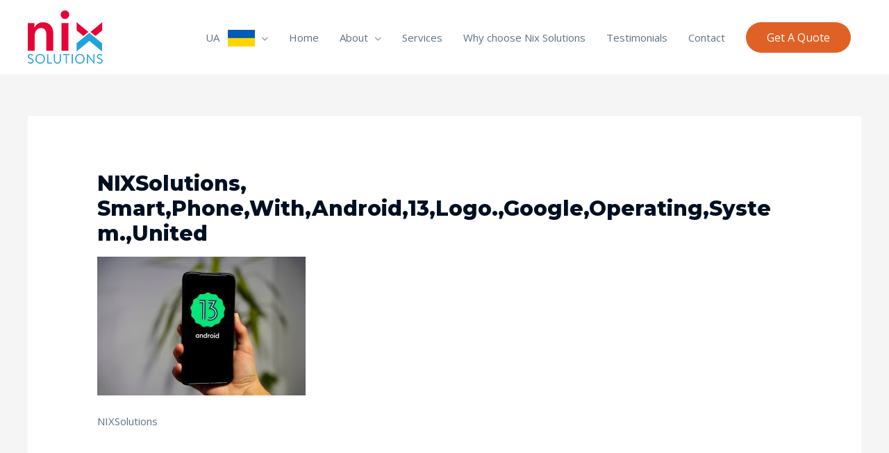

--- FILE ---
content_type: text/html; charset=UTF-8
request_url: http://nixsolutions-android.com/android13lastbeta/smartphonewithandroid13logo-googleoperatingsystem-united/
body_size: 11342
content:
<!DOCTYPE html>
<html lang="en-US"
	prefix="og: https://ogp.me/ns#" >
<head>
<meta charset="UTF-8">
<meta name="viewport" content="width=device-width, initial-scale=1">
<link rel="profile" href="https://gmpg.org/xfn/11">

<title>NIXSolutions, Smart,Phone,With,Android,13,Logo.,Google,Operating,System.,United | NIX Solutions Android</title>

		<!-- All in One SEO 4.1.1.2 -->
		<meta name="description" content="NIXSolutions"/>
		<meta property="og:site_name" content="NIX Solutions Android | NIX Solutions Android Applications Development NIXSolutions Reviews" />
		<meta property="og:type" content="article" />
		<meta property="og:title" content="NIXSolutions, Smart,Phone,With,Android,13,Logo.,Google,Operating,System.,United | NIX Solutions Android" />
		<meta property="og:image" content="http://nixsolutions-android.com/wp-content/uploads/2020/02/nix-logo.png" />
		<meta property="article:published_time" content="2022-07-18T17:13:05Z" />
		<meta property="article:modified_time" content="2022-07-18T17:13:24Z" />
		<meta name="twitter:card" content="summary" />
		<meta name="twitter:domain" content="nixsolutions-android.com" />
		<meta name="twitter:title" content="NIXSolutions, Smart,Phone,With,Android,13,Logo.,Google,Operating,System.,United | NIX Solutions Android" />
		<meta name="twitter:image" content="http://nixsolutions-android.com/wp-content/uploads/2020/02/nix-logo.png" />
		<script type="application/ld+json" class="aioseo-schema">
			{"@context":"https:\/\/schema.org","@graph":[{"@type":"WebSite","@id":"http:\/\/nixsolutions-android.com\/#website","url":"http:\/\/nixsolutions-android.com\/","name":"NIX Solutions Android","description":"NIX Solutions Android Applications Development NIXSolutions Reviews","publisher":{"@id":"http:\/\/nixsolutions-android.com\/#organization"}},{"@type":"Organization","@id":"http:\/\/nixsolutions-android.com\/#organization","name":"NIX Solutions Android","url":"http:\/\/nixsolutions-android.com\/","logo":{"@type":"ImageObject","@id":"http:\/\/nixsolutions-android.com\/#organizationLogo","url":"http:\/\/nixsolutions-android.com\/wp-content\/uploads\/2020\/02\/nix-logo.png","width":"108","height":"77"},"image":{"@id":"http:\/\/nixsolutions-android.com\/#organizationLogo"}},{"@type":"BreadcrumbList","@id":"http:\/\/nixsolutions-android.com\/android13lastbeta\/smartphonewithandroid13logo-googleoperatingsystem-united\/#breadcrumblist","itemListElement":[{"@type":"ListItem","@id":"http:\/\/nixsolutions-android.com\/#listItem","position":"1","item":{"@id":"http:\/\/nixsolutions-android.com\/#item","name":"Home","description":"NIXSolutions Reviews on \u200bincreased profits and sales. Presentation of the company\u2019s new products. Positive user attitude formation to the product or service.","url":"http:\/\/nixsolutions-android.com\/"},"nextItem":"http:\/\/nixsolutions-android.com\/android13lastbeta\/smartphonewithandroid13logo-googleoperatingsystem-united\/#listItem"},{"@type":"ListItem","@id":"http:\/\/nixsolutions-android.com\/android13lastbeta\/smartphonewithandroid13logo-googleoperatingsystem-united\/#listItem","position":"2","item":{"@id":"http:\/\/nixsolutions-android.com\/android13lastbeta\/smartphonewithandroid13logo-googleoperatingsystem-united\/#item","name":"NIXSolutions, Smart,Phone,With,Android,13,Logo.,Google,Operating,System.,United","description":"NIXSolutions","url":"http:\/\/nixsolutions-android.com\/android13lastbeta\/smartphonewithandroid13logo-googleoperatingsystem-united\/"},"previousItem":"http:\/\/nixsolutions-android.com\/#listItem"}]},{"@type":"Person","@id":"http:\/\/nixsolutions-android.com\/author\/nix\/#author","url":"http:\/\/nixsolutions-android.com\/author\/nix\/","name":"nix","image":{"@type":"ImageObject","@id":"http:\/\/nixsolutions-android.com\/android13lastbeta\/smartphonewithandroid13logo-googleoperatingsystem-united\/#authorImage","url":"http:\/\/0.gravatar.com\/avatar\/ceaa56f7adcfc3b076763e2e40adf436?s=96&d=mm&r=g","width":"96","height":"96","caption":"nix"}},{"@type":"ItemPage","@id":"http:\/\/nixsolutions-android.com\/android13lastbeta\/smartphonewithandroid13logo-googleoperatingsystem-united\/#itempage","url":"http:\/\/nixsolutions-android.com\/android13lastbeta\/smartphonewithandroid13logo-googleoperatingsystem-united\/","name":"NIXSolutions, Smart,Phone,With,Android,13,Logo.,Google,Operating,System.,United | NIX Solutions Android","description":"NIXSolutions","inLanguage":"en-US","isPartOf":{"@id":"http:\/\/nixsolutions-android.com\/#website"},"breadcrumb":{"@id":"http:\/\/nixsolutions-android.com\/android13lastbeta\/smartphonewithandroid13logo-googleoperatingsystem-united\/#breadcrumblist"},"datePublished":"2022-07-18T17:13:05+03:00","dateModified":"2022-07-18T17:13:24+03:00"}]}
		</script>
		<!-- All in One SEO -->

<link rel='dns-prefetch' href='//fonts.googleapis.com' />
<link rel='dns-prefetch' href='//s.w.org' />
<link rel="alternate" type="application/rss+xml" title="NIX Solutions Android &raquo; Feed" href="http://nixsolutions-android.com/feed/" />
<link rel="alternate" type="application/rss+xml" title="NIX Solutions Android &raquo; Comments Feed" href="http://nixsolutions-android.com/comments/feed/" />
<link rel="alternate" type="application/rss+xml" title="NIX Solutions Android &raquo; NIXSolutions, Smart,Phone,With,Android,13,Logo.,Google,Operating,System.,United Comments Feed" href="http://nixsolutions-android.com/android13lastbeta/smartphonewithandroid13logo-googleoperatingsystem-united/feed/" />
		<script>
			window._wpemojiSettings = {"baseUrl":"https:\/\/s.w.org\/images\/core\/emoji\/13.0.1\/72x72\/","ext":".png","svgUrl":"https:\/\/s.w.org\/images\/core\/emoji\/13.0.1\/svg\/","svgExt":".svg","source":{"concatemoji":"http:\/\/nixsolutions-android.com\/wp-includes\/js\/wp-emoji-release.min.js?ver=5.7"}};
			!function(e,a,t){var n,r,o,i=a.createElement("canvas"),p=i.getContext&&i.getContext("2d");function s(e,t){var a=String.fromCharCode;p.clearRect(0,0,i.width,i.height),p.fillText(a.apply(this,e),0,0);e=i.toDataURL();return p.clearRect(0,0,i.width,i.height),p.fillText(a.apply(this,t),0,0),e===i.toDataURL()}function c(e){var t=a.createElement("script");t.src=e,t.defer=t.type="text/javascript",a.getElementsByTagName("head")[0].appendChild(t)}for(o=Array("flag","emoji"),t.supports={everything:!0,everythingExceptFlag:!0},r=0;r<o.length;r++)t.supports[o[r]]=function(e){if(!p||!p.fillText)return!1;switch(p.textBaseline="top",p.font="600 32px Arial",e){case"flag":return s([127987,65039,8205,9895,65039],[127987,65039,8203,9895,65039])?!1:!s([55356,56826,55356,56819],[55356,56826,8203,55356,56819])&&!s([55356,57332,56128,56423,56128,56418,56128,56421,56128,56430,56128,56423,56128,56447],[55356,57332,8203,56128,56423,8203,56128,56418,8203,56128,56421,8203,56128,56430,8203,56128,56423,8203,56128,56447]);case"emoji":return!s([55357,56424,8205,55356,57212],[55357,56424,8203,55356,57212])}return!1}(o[r]),t.supports.everything=t.supports.everything&&t.supports[o[r]],"flag"!==o[r]&&(t.supports.everythingExceptFlag=t.supports.everythingExceptFlag&&t.supports[o[r]]);t.supports.everythingExceptFlag=t.supports.everythingExceptFlag&&!t.supports.flag,t.DOMReady=!1,t.readyCallback=function(){t.DOMReady=!0},t.supports.everything||(n=function(){t.readyCallback()},a.addEventListener?(a.addEventListener("DOMContentLoaded",n,!1),e.addEventListener("load",n,!1)):(e.attachEvent("onload",n),a.attachEvent("onreadystatechange",function(){"complete"===a.readyState&&t.readyCallback()})),(n=t.source||{}).concatemoji?c(n.concatemoji):n.wpemoji&&n.twemoji&&(c(n.twemoji),c(n.wpemoji)))}(window,document,window._wpemojiSettings);
		</script>
		<style>
img.wp-smiley,
img.emoji {
	display: inline !important;
	border: none !important;
	box-shadow: none !important;
	height: 1em !important;
	width: 1em !important;
	margin: 0 .07em !important;
	vertical-align: -0.1em !important;
	background: none !important;
	padding: 0 !important;
}
</style>
	<link rel='stylesheet' id='astra-theme-css-css'  href='http://nixsolutions-android.com/wp-content/themes/astra/assets/css/minified/style.min.css?ver=3.2.0' media='all' />
<style id='astra-theme-css-inline-css'>
html{font-size:93.75%;}a,.page-title{color:#e05414;}a:hover,a:focus{color:#e05414;}body,button,input,select,textarea,.ast-button,.ast-custom-button{font-family:'Open Sans',sans-serif;font-weight:400;font-size:15px;font-size:1rem;}blockquote{color:#122735;}h1,.entry-content h1,.entry-content h1 a,h2,.entry-content h2,.entry-content h2 a,h3,.entry-content h3,.entry-content h3 a,h4,.entry-content h4,.entry-content h4 a,h5,.entry-content h5,.entry-content h5 a,h6,.entry-content h6,.entry-content h6 a,.site-title,.site-title a{font-family:'Montserrat',sans-serif;font-weight:800;text-transform:capitalize;}.site-title{font-size:35px;font-size:2.3333333333333rem;}.ast-archive-description .ast-archive-title{font-size:40px;font-size:2.6666666666667rem;}.site-header .site-description{font-size:15px;font-size:1rem;}.entry-title{font-size:30px;font-size:2rem;}h1,.entry-content h1,.entry-content h1 a{font-size:80px;font-size:5.3333333333333rem;font-family:'Montserrat',sans-serif;text-transform:capitalize;}h2,.entry-content h2,.entry-content h2 a{font-size:35px;font-size:2.3333333333333rem;font-family:'Montserrat',sans-serif;text-transform:capitalize;}h3,.entry-content h3,.entry-content h3 a{font-size:25px;font-size:1.6666666666667rem;font-family:'Montserrat',sans-serif;text-transform:capitalize;}h4,.entry-content h4,.entry-content h4 a{font-size:20px;font-size:1.3333333333333rem;}h5,.entry-content h5,.entry-content h5 a{font-size:18px;font-size:1.2rem;}h6,.entry-content h6,.entry-content h6 a{font-size:15px;font-size:1rem;}.ast-single-post .entry-title,.page-title{font-size:30px;font-size:2rem;}::selection{background-color:#e05414;color:#ffffff;}body,h1,.entry-title a,.entry-content h1,.entry-content h1 a,h2,.entry-content h2,.entry-content h2 a,h3,.entry-content h3,.entry-content h3 a,h4,.entry-content h4,.entry-content h4 a,h5,.entry-content h5,.entry-content h5 a,h6,.entry-content h6,.entry-content h6 a{color:#5d7280;}.tagcloud a:hover,.tagcloud a:focus,.tagcloud a.current-item{color:#ffffff;border-color:#e05414;background-color:#e05414;}input:focus,input[type="text"]:focus,input[type="email"]:focus,input[type="url"]:focus,input[type="password"]:focus,input[type="reset"]:focus,input[type="search"]:focus,textarea:focus{border-color:#e05414;}input[type="radio"]:checked,input[type=reset],input[type="checkbox"]:checked,input[type="checkbox"]:hover:checked,input[type="checkbox"]:focus:checked,input[type=range]::-webkit-slider-thumb{border-color:#e05414;background-color:#e05414;box-shadow:none;}.site-footer a:hover + .post-count,.site-footer a:focus + .post-count{background:#e05414;border-color:#e05414;}.single .nav-links .nav-previous,.single .nav-links .nav-next{color:#e05414;}.entry-meta,.entry-meta *{line-height:1.45;color:#e05414;}.entry-meta a:hover,.entry-meta a:hover *,.entry-meta a:focus,.entry-meta a:focus *,.page-links > .page-link,.page-links .page-link:hover,.post-navigation a:hover{color:#e05414;}.widget-title{font-size:21px;font-size:1.4rem;color:#5d7280;}#cat option,.secondary .calendar_wrap thead a,.secondary .calendar_wrap thead a:visited{color:#e05414;}.secondary .calendar_wrap #today,.ast-progress-val span{background:#e05414;}.secondary a:hover + .post-count,.secondary a:focus + .post-count{background:#e05414;border-color:#e05414;}.calendar_wrap #today > a{color:#ffffff;}.page-links .page-link,.single .post-navigation a{color:#e05414;}.ast-header-break-point .main-header-bar .ast-button-wrap .menu-toggle{border-radius:5px;}.single .ast-author-details .author-title{color:#e05414;}.main-header-menu .menu-link,.ast-header-custom-item a{color:#5d7280;}.main-header-menu .menu-item:hover > .menu-link,.main-header-menu .menu-item:hover > .ast-menu-toggle,.main-header-menu .ast-masthead-custom-menu-items a:hover,.main-header-menu .menu-item.focus > .menu-link,.main-header-menu .menu-item.focus > .ast-menu-toggle,.main-header-menu .current-menu-item > .menu-link,.main-header-menu .current-menu-ancestor > .menu-link,.main-header-menu .current-menu-item > .ast-menu-toggle,.main-header-menu .current-menu-ancestor > .ast-menu-toggle{color:#e05414;}.comment-reply-title{font-size:24px;font-size:1.6rem;}.ast-comment-meta{line-height:1.666666667;color:#e05414;font-size:12px;font-size:0.8rem;}.ast-comment-list #cancel-comment-reply-link{font-size:15px;font-size:1rem;}.ast-header-break-point .ast-mobile-menu-buttons-minimal.menu-toggle{background:transparent;color:#e05414;}.ast-header-break-point .ast-mobile-menu-buttons-outline.menu-toggle{background:transparent;border:1px solid #e05414;color:#e05414;}.ast-header-break-point .ast-mobile-menu-buttons-fill.menu-toggle{background:#e05414;color:#ffffff;}.comments-count-wrapper {padding: 2em 0;}.comments-count-wrapper .comments-title {font-weight: normal;word-wrap: break-word;}.ast-comment-list {margin: 0;word-wrap: break-word;padding-bottom: 0.5em;list-style: none;}.ast-comment-list li {list-style: none;}.ast-comment-list li.depth-1 .ast-comment,.ast-comment-list li.depth-2 .ast-comment {border-bottom: 1px solid #eeeeee;}.ast-comment-list .comment-respond {padding: 1em 0;border-bottom: 1px solid #eeeeee;}.ast-comment-list .comment-respond .comment-reply-title {margin-top: 0;padding-top: 0;}.ast-comment-list .comment-respond p {margin-bottom: .5em;}.ast-comment-list .ast-comment-edit-reply-wrap {-js-display: flex;display: flex;justify-content: flex-end;}.ast-comment-list .ast-edit-link {flex: 1;}.ast-comment-list .comment-awaiting-moderation {margin-bottom: 0;}.ast-comment {padding: 1em 0;}.ast-comment-avatar-wrap img {border-radius: 50%;}.ast-comment-content {clear: both;}.ast-comment-cite-wrap {text-align: left;}.ast-comment-cite-wrap cite {font-style: normal;}.comment-reply-title {padding-top: 1em;font-weight: normal;line-height: 1.65;}.ast-comment-meta {margin-bottom: 0.5em;}.comments-area {border-top: 1px solid #eeeeee;margin-top: 2em;}.comments-area .comment-form-comment {width: 100%;border: none;margin: 0;padding: 0;}.comments-area .comment-notes,.comments-area .comment-textarea,.comments-area .form-allowed-tags {margin-bottom: 1.5em;}.comments-area .form-submit {margin-bottom: 0;}.comments-area textarea#comment,.comments-area .ast-comment-formwrap input[type="text"] {width: 100%;border-radius: 0;vertical-align: middle;margin-bottom: 10px;}.comments-area .no-comments {margin-top: 0.5em;margin-bottom: 0.5em;}.comments-area p.logged-in-as {margin-bottom: 1em;}.ast-separate-container .comments-count-wrapper {background-color: #fff;padding: 2em 6.67em 0;}@media (max-width: 1200px) {.ast-separate-container .comments-count-wrapper {padding: 2em 3.34em;}}.ast-separate-container .comments-area {border-top: 0;}.ast-separate-container .ast-comment-list {padding-bottom: 0;}.ast-separate-container .ast-comment-list li {background-color: #fff;}.ast-separate-container .ast-comment-list li.depth-1 {padding: 4em 6.67em;margin-bottom: 2em;}@media (max-width: 1200px) {.ast-separate-container .ast-comment-list li.depth-1 {padding: 3em 3.34em;}}.ast-separate-container .ast-comment-list li.depth-1 .children li {padding-bottom: 0;padding-top: 0;margin-bottom: 0;}.ast-separate-container .ast-comment-list li.depth-1 .ast-comment,.ast-separate-container .ast-comment-list li.depth-2 .ast-comment {border-bottom: 0;}.ast-separate-container .ast-comment-list .comment-respond {padding-top: 0;padding-bottom: 1em;background-color: transparent;}.ast-separate-container .ast-comment-list .pingback p {margin-bottom: 0;}.ast-separate-container .ast-comment-list .bypostauthor {padding: 2em;margin-bottom: 1em;}.ast-separate-container .ast-comment-list .bypostauthor li {background: transparent;margin-bottom: 0;padding: 0 0 0 2em;}.ast-separate-container .comment-respond {background-color: #fff;padding: 4em 6.67em;border-bottom: 0;}@media (max-width: 1200px) {.ast-separate-container .comment-respond {padding: 3em 2.34em;}}.ast-separate-container .comment-reply-title {padding-top: 0;}.ast-comment-list .children {margin-left: 2em;}@media (max-width: 992px) {.ast-comment-list .children {margin-left: 1em;}}.ast-comment-list #cancel-comment-reply-link {white-space: nowrap;font-size: 15px;font-size: 1rem;margin-left: 1em;}.ast-comment-avatar-wrap {float: left;clear: right;margin-right: 1.33333em;}.ast-comment-meta-wrap {float: left;clear: right;padding: 0 0 1.33333em;}.ast-comment-time .timendate,.ast-comment-time .reply {margin-right: 0.5em;}.comments-area #wp-comment-cookies-consent {margin-right: 10px;}.ast-page-builder-template .comments-area {padding-left: 20px;padding-right: 20px;margin-top: 2em;margin-bottom: 2em;}.ast-separate-container .ast-comment-list .bypostauthor .bypostauthor {background: transparent;margin-bottom: 0;padding-right: 0;padding-bottom: 0;padding-top: 0;}.ast-small-footer{color:#000f23;}.ast-small-footer > .ast-footer-overlay{background-color:#ffffff;;}.ast-small-footer a{color:#000f23;}.ast-small-footer a:hover{color:#e05414;}.footer-adv .footer-adv-overlay{border-top-style:solid;border-top-color:#7a7a7a;}.wp-block-buttons.aligncenter{justify-content:center;}@media (max-width:782px){.entry-content .wp-block-columns .wp-block-column{margin-left:0px;}}@media (max-width:768px){.ast-separate-container .ast-article-post,.ast-separate-container .ast-article-single{padding:1.5em 2.14em;}.ast-separate-container #primary,.ast-separate-container #secondary{padding:1.5em 0;}#primary,#secondary{padding:1.5em 0;margin:0;}.ast-left-sidebar #content > .ast-container{display:flex;flex-direction:column-reverse;width:100%;}.ast-author-box img.avatar{margin:20px 0 0 0;}}@media (max-width:768px){.ast-right-sidebar #primary{padding-right:0;}}@media (min-width:769px){.ast-separate-container.ast-right-sidebar #primary,.ast-separate-container.ast-left-sidebar #primary{border:0;}.search-no-results.ast-separate-container #primary{margin-bottom:4em;}}@media (min-width:769px){.ast-separate-container .ast-comment-list li .comment-respond{padding-left:2.66666em;padding-right:2.66666em;}}@media (min-width:769px){.ast-right-sidebar #primary{border-right:1px solid #eee;}.ast-left-sidebar #primary{border-left:1px solid #eee;}}.elementor-button-wrapper .elementor-button{border-style:solid;border-top-width:0;border-right-width:0;border-left-width:0;border-bottom-width:0;}body .elementor-button.elementor-size-sm,body .elementor-button.elementor-size-xs,body .elementor-button.elementor-size-md,body .elementor-button.elementor-size-lg,body .elementor-button.elementor-size-xl,body .elementor-button{border-radius:50px;padding-top:14px;padding-right:30px;padding-bottom:14px;padding-left:30px;}.elementor-button-wrapper .elementor-button{border-color:#e06126;background-color:#e06126;}.elementor-button-wrapper .elementor-button:hover,.elementor-button-wrapper .elementor-button:focus{color:#ffffff;background-color:#e04700;border-color:#e04700;}.wp-block-button .wp-block-button__link,.elementor-button-wrapper .elementor-button,.elementor-button-wrapper .elementor-button:visited{color:#ffffff;}.elementor-button-wrapper .elementor-button{font-family:inherit;font-weight:inherit;line-height:1;}body .elementor-button.elementor-size-sm,body .elementor-button.elementor-size-xs,body .elementor-button.elementor-size-md,body .elementor-button.elementor-size-lg,body .elementor-button.elementor-size-xl,body .elementor-button{font-size:16px;font-size:1.0666666666667rem;}.wp-block-button .wp-block-button__link{border-style:solid;border-top-width:0;border-right-width:0;border-left-width:0;border-bottom-width:0;border-color:#e06126;background-color:#e06126;color:#ffffff;font-family:inherit;font-weight:inherit;line-height:1;font-size:16px;font-size:1.0666666666667rem;border-radius:50px;padding-top:14px;padding-right:30px;padding-bottom:14px;padding-left:30px;}.wp-block-button .wp-block-button__link:hover,.wp-block-button .wp-block-button__link:focus{color:#ffffff;background-color:#e04700;border-color:#e04700;}.menu-toggle,button,.ast-button,.ast-custom-button,.button,input#submit,input[type="button"],input[type="submit"],input[type="reset"]{border-style:solid;border-top-width:0;border-right-width:0;border-left-width:0;border-bottom-width:0;color:#ffffff;border-color:#e06126;background-color:#e06126;border-radius:50px;padding-top:14px;padding-right:30px;padding-bottom:14px;padding-left:30px;font-family:inherit;font-weight:inherit;font-size:16px;font-size:1.0666666666667rem;line-height:1;}button:focus,.menu-toggle:hover,button:hover,.ast-button:hover,.ast-custom-button:hover .button:hover,.ast-custom-button:hover ,input[type=reset]:hover,input[type=reset]:focus,input#submit:hover,input#submit:focus,input[type="button"]:hover,input[type="button"]:focus,input[type="submit"]:hover,input[type="submit"]:focus{color:#ffffff;background-color:#e04700;border-color:#e04700;}@media (min-width:768px){.ast-container{max-width:100%;}}@media (min-width:544px){.ast-container{max-width:100%;}}@media (max-width:544px){.ast-separate-container .ast-article-post,.ast-separate-container .ast-article-single{padding:1.5em 1em;}.ast-separate-container #content .ast-container{padding-left:0.54em;padding-right:0.54em;}.ast-separate-container .ast-archive-description{padding:1.5em 1em;}.ast-search-menu-icon.ast-dropdown-active .search-field{width:170px;}}@media (max-width:544px){.ast-separate-container .comments-count-wrapper{padding:1.5em 1em;}.ast-separate-container .ast-comment-list li.depth-1{padding:1.5em 1em;margin-bottom:1.5em;}.ast-separate-container .ast-comment-list .bypostauthor{padding:.5em;}.ast-separate-container .comment-respond{padding:1.5em 1em;}}@media (max-width:544px){.ast-comment-list .children{margin-left:0.66666em;}.ast-separate-container .ast-comment-list .bypostauthor li{padding:0 0 0 .5em;}}@media (max-width:768px){.ast-mobile-header-stack .main-header-bar .ast-search-menu-icon{display:inline-block;}.ast-header-break-point.ast-header-custom-item-outside .ast-mobile-header-stack .main-header-bar .ast-search-icon{margin:0;}}@media (max-width:768px){.ast-comment-avatar-wrap img{max-width:2.5em;}.comments-area{margin-top:1.5em;}.ast-separate-container .comments-count-wrapper{padding:2em 2.14em;}.ast-separate-container .ast-comment-list li.depth-1{padding:1.5em 2.14em;}.ast-separate-container .comment-respond{padding:2em 2.14em;}}@media (max-width:768px){.ast-comment-avatar-wrap{margin-right:0.5em;}}@media (max-width:768px){.ast-archive-description .ast-archive-title{font-size:40px;}.entry-title{font-size:30px;}h1,.entry-content h1,.entry-content h1 a{font-size:50px;}h2,.entry-content h2,.entry-content h2 a{font-size:35px;}h3,.entry-content h3,.entry-content h3 a{font-size:22px;}h4,.entry-content h4,.entry-content h4 a{font-size:20px;font-size:1.3333333333333rem;}h5,.entry-content h5,.entry-content h5 a{font-size:18px;font-size:1.2rem;}h6,.entry-content h6,.entry-content h6 a{font-size:15px;font-size:1rem;}.ast-single-post .entry-title,.page-title{font-size:30px;}}@media (max-width:544px){.ast-archive-description .ast-archive-title{font-size:40px;}.entry-title{font-size:30px;}h1,.entry-content h1,.entry-content h1 a{font-size:40px;}h2,.entry-content h2,.entry-content h2 a{font-size:25px;}h3,.entry-content h3,.entry-content h3 a{font-size:20px;}.ast-single-post .entry-title,.page-title{font-size:30px;}}@media (max-width:768px){html{font-size:85.5%;}}@media (max-width:544px){html{font-size:85.5%;}}@media (min-width:769px){.ast-container{max-width:1240px;}}@font-face {font-family: "Astra";src: url(http://nixsolutions-android.com/wp-content/themes/astra/assets/fonts/astra.woff) format("woff"),url(http://nixsolutions-android.com/wp-content/themes/astra/assets/fonts/astra.ttf) format("truetype"),url(http://nixsolutions-android.com/wp-content/themes/astra/assets/fonts/astra.svg#astra) format("svg");font-weight: normal;font-style: normal;font-display: fallback;}@media (max-width:921px) {.main-header-bar .main-header-bar-navigation{display:none;}}.ast-desktop .main-header-menu.submenu-with-border .sub-menu,.ast-desktop .main-header-menu.submenu-with-border .astra-full-megamenu-wrapper{border-color:#eaeaea;}.ast-desktop .main-header-menu.submenu-with-border .sub-menu{border-top-width:1px;border-right-width:1px;border-left-width:1px;border-bottom-width:1px;border-style:solid;}.ast-desktop .main-header-menu.submenu-with-border .sub-menu .sub-menu{top:-1px;}.ast-desktop .main-header-menu.submenu-with-border .sub-menu .menu-link,.ast-desktop .main-header-menu.submenu-with-border .children .menu-link{border-bottom-width:1px;border-style:solid;border-color:#eaeaea;}@media (min-width:769px){.main-header-menu .sub-menu .menu-item.ast-left-align-sub-menu:hover > .sub-menu,.main-header-menu .sub-menu .menu-item.ast-left-align-sub-menu.focus > .sub-menu{margin-left:-2px;}}.ast-small-footer{border-top-style:solid;border-top-width:1px;border-top-color:rgba(93,114,128,0.15);}.ast-breadcrumbs .trail-browse,.ast-breadcrumbs .trail-items,.ast-breadcrumbs .trail-items li{display:inline-block;margin:0;padding:0;border:none;background:inherit;text-indent:0;}.ast-breadcrumbs .trail-browse{font-size:inherit;font-style:inherit;font-weight:inherit;color:inherit;}.ast-breadcrumbs .trail-items{list-style:none;}.trail-items li::after{padding:0 0.3em;content:"\00bb";}.trail-items li:last-of-type::after{display:none;}h1,.entry-content h1,h2,.entry-content h2,h3,.entry-content h3,h4,.entry-content h4,h5,.entry-content h5,h6,.entry-content h6{color:#000f23;}.ast-header-break-point .main-header-bar{border-bottom-width:0;}@media (min-width:769px){.main-header-bar{border-bottom-width:0;}}.ast-flex{-webkit-align-content:center;-ms-flex-line-pack:center;align-content:center;-webkit-box-align:center;-webkit-align-items:center;-moz-box-align:center;-ms-flex-align:center;align-items:center;}.main-header-bar{padding:1em 0;}.ast-site-identity{padding:0;}.header-main-layout-1 .ast-flex.main-header-container,.header-main-layout-3 .ast-flex.main-header-container{-webkit-align-content:center;-ms-flex-line-pack:center;align-content:center;-webkit-box-align:center;-webkit-align-items:center;-moz-box-align:center;-ms-flex-align:center;align-items:center;}.header-main-layout-1 .ast-flex.main-header-container,.header-main-layout-3 .ast-flex.main-header-container{-webkit-align-content:center;-ms-flex-line-pack:center;align-content:center;-webkit-box-align:center;-webkit-align-items:center;-moz-box-align:center;-ms-flex-align:center;align-items:center;}
</style>
<link rel='stylesheet' id='astra-google-fonts-css'  href='//fonts.googleapis.com/css?family=Open+Sans%3A400%2C%7CMontserrat%3A800%2C&#038;display=fallback&#038;ver=3.2.0' media='all' />
<link rel='stylesheet' id='wp-block-library-css'  href='http://nixsolutions-android.com/wp-includes/css/dist/block-library/style.min.css?ver=5.7' media='all' />
<link rel='stylesheet' id='astra-addon-css-css'  href='http://nixsolutions-android.com/wp-content/uploads/astra-addon/astra-addon-60d30bfb016405-42511354.css?ver=3.5.1' media='all' />
<style id='astra-addon-css-inline-css'>
.ast-search-box.header-cover #close::before,.ast-search-box.full-screen #close::before{font-family:Astra;content:"\e5cd";display:inline-block;transition:transform .3s ease-in-out;}
</style>
<!--[if IE]>
<script src='http://nixsolutions-android.com/wp-content/themes/astra/assets/js/minified/flexibility.min.js?ver=3.2.0' id='astra-flexibility-js'></script>
<script id='astra-flexibility-js-after'>
flexibility(document.documentElement);
</script>
<![endif]-->
<link rel="https://api.w.org/" href="http://nixsolutions-android.com/wp-json/" /><link rel="alternate" type="application/json" href="http://nixsolutions-android.com/wp-json/wp/v2/media/832" /><link rel="EditURI" type="application/rsd+xml" title="RSD" href="http://nixsolutions-android.com/xmlrpc.php?rsd" />
<link rel="wlwmanifest" type="application/wlwmanifest+xml" href="http://nixsolutions-android.com/wp-includes/wlwmanifest.xml" /> 
<meta name="generator" content="WordPress 5.7" />
<link rel='shortlink' href='http://nixsolutions-android.com/?p=832' />
<link rel="alternate" type="application/json+oembed" href="http://nixsolutions-android.com/wp-json/oembed/1.0/embed?url=http%3A%2F%2Fnixsolutions-android.com%2Fandroid13lastbeta%2Fsmartphonewithandroid13logo-googleoperatingsystem-united%2F" />
<link rel="alternate" type="text/xml+oembed" href="http://nixsolutions-android.com/wp-json/oembed/1.0/embed?url=http%3A%2F%2Fnixsolutions-android.com%2Fandroid13lastbeta%2Fsmartphonewithandroid13logo-googleoperatingsystem-united%2F&#038;format=xml" />
<style>.recentcomments a{display:inline !important;padding:0 !important;margin:0 !important;}</style></head>

<body itemtype='https://schema.org/Blog' itemscope='itemscope' class="attachment attachment-template-default attachmentid-832 attachment-jpeg wp-custom-logo ast-desktop ast-separate-container ast-two-container ast-no-sidebar astra-3.2.0 ast-header-custom-item-inside ast-single-post ast-mobile-inherit-site-logo ast-replace-site-logo-transparent ast-inherit-site-logo-transparent ast-normal-title-enabled elementor-default elementor-kit-337 astra-addon-3.5.1">
<div 
class="hfeed site" id="page">
	<a class="skip-link screen-reader-text" href="#content">Skip to content</a>
			<header
		class="site-header header-main-layout-1 ast-primary-menu-enabled ast-menu-toggle-icon ast-mobile-header-inline" id="masthead" itemtype="https://schema.org/WPHeader" itemscope="itemscope" itemid="#masthead"		>
			
<div class="main-header-bar-wrap">
	<div class="main-header-bar">
				<div class="ast-container">

			<div class="ast-flex main-header-container">
				
		<div class="site-branding">
			<div
			class="ast-site-identity" itemtype="https://schema.org/Organization" itemscope="itemscope"			>
				<span class="site-logo-img"><a href="http://nixsolutions-android.com/" class="custom-logo-link" rel="home"><img width="108" height="77" src="http://nixsolutions-android.com/wp-content/uploads/2020/02/nix-logo.png" class="custom-logo" alt="NIX Solutions, NIXsolutions," /></a></span>			</div>
		</div>

		<!-- .site-branding -->
				<div class="ast-mobile-menu-buttons">

			
					<div class="ast-button-wrap">
			<button type="button" class="menu-toggle main-header-menu-toggle  ast-mobile-menu-buttons-fill "  aria-controls='primary-menu' aria-expanded='false'>
				<span class="screen-reader-text">Main Menu</span>
				<span class="menu-toggle-icon"></span>
							</button>
		</div>
			
			
		</div>
			<div class="ast-main-header-bar-alignment"><div class="main-header-bar-navigation"><nav class="ast-flex-grow-1 navigation-accessibility" id="site-navigation" aria-label="Site Navigation" itemtype="https://schema.org/SiteNavigationElement" itemscope="itemscope"><div class="main-navigation"><ul id="primary-menu" class="main-header-menu ast-nav-menu ast-flex ast-justify-content-flex-end  submenu-with-border"><li id="menu-item-828" class="menu-item menu-item-type-custom menu-item-object-custom menu-item-has-children menu-item-828"><a href="#" class="menu-link">UA   <img class="alignnone size-full wp-image-826" src="http://nixsolutions-android.com/wp-content/uploads/2022/07/ua.png" title="Ukrainian" width="39" height="24" /></a><button class="ast-menu-toggle" aria-expanded="false"><span class="screen-reader-text">Menu Toggle</span></button>
<ul class="sub-menu">
	<li id="menu-item-829" class="menu-item menu-item-type-custom menu-item-object-custom menu-item-has-children menu-item-829"><a href="#" class="menu-link">Ukrainian</a><button class="ast-menu-toggle" aria-expanded="false"><span class="screen-reader-text">Menu Toggle</span></button>
	<ul class="sub-menu">
		<li id="menu-item-830" class="menu-item menu-item-type-post_type menu-item-object-page menu-item-830"><a href="http://nixsolutions-android.com/%d0%bf%d0%be%d1%81%d0%bb%d1%83%d0%b3%d0%b8-%d1%80%d0%be%d0%b7%d1%80%d0%be%d0%b1%d0%ba%d0%b8-%d0%bc%d0%be%d0%b1%d1%96%d0%bb%d1%8c%d0%bd%d0%b8%d1%85-%d0%b4%d0%be%d0%b4%d0%b0%d1%82%d0%ba%d1%96%d0%b2/" class="menu-link">Послуги розробки мобільних додатків для Android від NIX Solutions</a></li>
		<li id="menu-item-844" class="menu-item menu-item-type-post_type menu-item-object-page menu-item-844"><a href="http://nixsolutions-android.com/androidappsforbusiness-2/" class="menu-link">NIXSolutions: Чому вашому бізнесу потрібен Android додаток</a></li>
		<li id="menu-item-868" class="menu-item menu-item-type-post_type menu-item-object-page menu-item-868"><a href="http://nixsolutions-android.com/androidappsprosforbusiness/" class="menu-link">NIXSolutions: 5 плюсів розробки програм Android для бізнесу</a></li>
		<li id="menu-item-874" class="menu-item menu-item-type-post_type menu-item-object-page menu-item-874"><a href="http://nixsolutions-android.com/androidprivacysandboxbeta/" class="menu-link">NIXSolutions: Android Privacy Sandbox вийде в бета-версію на початку 2023 року</a></li>
		<li id="menu-item-892" class="menu-item menu-item-type-post_type menu-item-object-page menu-item-892"><a href="http://nixsolutions-android.com/appdevelopmenttrends/" class="menu-link">NIXsolutions: Найкращі тенденції розробки додатків для Android</a></li>
		<li id="menu-item-910" class="menu-item menu-item-type-post_type menu-item-object-page menu-item-910"><a href="http://nixsolutions-android.com/android14predictions/" class="menu-link">NIXsolutions: Android 14 – нові функції, дизайн і дата випуску</a></li>
		<li id="menu-item-942" class="menu-item menu-item-type-post_type menu-item-object-page menu-item-942"><a href="http://nixsolutions-android.com/googleplaysdatadeletionpolicy/" class="menu-link">NIXSolutions: Правила видалення даних Google Play – що вам потрібно знати</a></li>
		<li id="menu-item-962" class="menu-item menu-item-type-post_type menu-item-object-page menu-item-962"><a href="http://nixsolutions-android.com/5hiddenandroidfunctions/" class="menu-link">NIX Solutions: 5 неочевидних функцій Android-пристроїв</a></li>
		<li id="menu-item-980" class="menu-item menu-item-type-post_type menu-item-object-page menu-item-980"><a href="http://nixsolutions-android.com/google-ai-coding-studio/" class="menu-link">NIXsolutions: Google представляє AI Coding Studio для розробників Android</a></li>
		<li id="menu-item-998" class="menu-item menu-item-type-post_type menu-item-object-page menu-item-998"><a href="http://nixsolutions-android.com/google-introduces-studio-bot/" class="menu-link">NIX Solutions: Google представляє Studio Bot – інноваційний інструмент розробки Android</a></li>
	</ul>
</li>
	<li id="menu-item-654" class="menu-item menu-item-type-custom menu-item-object-custom menu-item-has-children menu-item-654"><a href="#" class="menu-link">Russian</a><button class="ast-menu-toggle" aria-expanded="false"><span class="screen-reader-text">Menu Toggle</span></button>
	<ul class="sub-menu">
		<li id="menu-item-658" class="menu-item menu-item-type-post_type menu-item-object-page menu-item-658"><a href="http://nixsolutions-android.com/newchromewithandroid12-nixsolutions/" class="menu-link">NIXsolutions: Новый Chrome для Android с запуском нескольких вкладок</a></li>
		<li id="menu-item-671" class="menu-item menu-item-type-post_type menu-item-object-page menu-item-671"><a href="http://nixsolutions-android.com/7androidfeaturesyoudidntkbowabout-nixsolutions/" class="menu-link">NIXSolutions: 7 малоизвестных, но полезных функций смартфонов на Андроид</a></li>
		<li id="menu-item-674" class="menu-item menu-item-type-post_type menu-item-object-page menu-item-674"><a href="http://nixsolutions-android.com/androidchipnooneknowsabout-nixsolutions/" class="menu-link">Nixsolutions: Чего вы не знали о функционале устройств на Android</a></li>
		<li id="menu-item-690" class="menu-item menu-item-type-post_type menu-item-object-page menu-item-690"><a href="http://nixsolutions-android.com/androidappsperks-nixsolutions/" class="menu-link">NIX Solutions: Преимущества приложений на ОС Android, как найти разработчика</a></li>
		<li id="menu-item-694" class="menu-item menu-item-type-post_type menu-item-object-page menu-item-694"><a href="http://nixsolutions-android.com/androidappsforbusiness-nixsolutions/" class="menu-link">NIX Solutions: Почему Android-приложения это лучший выбор для бизнеса</a></li>
		<li id="menu-item-699" class="menu-item menu-item-type-post_type menu-item-object-page menu-item-699"><a href="http://nixsolutions-android.com/top10androidapps-nixsolutions/" class="menu-link">NIX Solutions: ТОП10 лучших приложений, созданных для ОС Android</a></li>
		<li id="menu-item-714" class="menu-item menu-item-type-post_type menu-item-object-page menu-item-714"><a href="http://nixsolutions-android.com/mobileappplatformchoosing-nixsolutions/" class="menu-link">NIXSolutions: На какой платформе остановить свой выбор для создания приложения</a></li>
		<li id="menu-item-737" class="menu-item menu-item-type-post_type menu-item-object-page menu-item-737"><a href="http://nixsolutions-android.com/androidtechnologies2022-nixsolutions/" class="menu-link">NIX Solutions: Технологии Андроид, утратившие актуальность в 2022 году</a></li>
		<li id="menu-item-797" class="menu-item menu-item-type-post_type menu-item-object-page menu-item-797"><a href="http://nixsolutions-android.com/expectedfeaturesofandroid13/" class="menu-link">NIXSolutions: Обзор функционала новой версии ОС Android 13</a></li>
		<li id="menu-item-810" class="menu-item menu-item-type-post_type menu-item-object-page menu-item-810"><a href="http://nixsolutions-android.com/androiddevelopmentin2022/" class="menu-link">NIX Solutions: Разработки для Android – с чего начать в 2022 году</a></li>
	</ul>
</li>
</ul>
</li>
<li id="menu-item-31" class="menu-item menu-item-type-post_type menu-item-object-page menu-item-home menu-item-31"><a href="http://nixsolutions-android.com/" class="menu-link">Home</a></li>
<li id="menu-item-30" class="menu-item menu-item-type-post_type menu-item-object-page menu-item-has-children menu-item-30"><a href="http://nixsolutions-android.com/about/" class="menu-link">About</a><button class="ast-menu-toggle" aria-expanded="false"><span class="screen-reader-text">Menu Toggle</span></button>
<ul class="sub-menu">
	<li id="menu-item-607" class="menu-item menu-item-type-post_type menu-item-object-page menu-item-607"><a href="http://nixsolutions-android.com/termsandservice/" class="menu-link">Website Terms and Conditions of Use</a></li>
	<li id="menu-item-608" class="menu-item menu-item-type-post_type menu-item-object-page menu-item-608"><a href="http://nixsolutions-android.com/disclaimer/" class="menu-link">Disclaimer for NIX Solutions Android</a></li>
	<li id="menu-item-610" class="menu-item menu-item-type-post_type menu-item-object-page menu-item-610"><a href="http://nixsolutions-android.com/privacypolicy/" class="menu-link">Privacy Policy for NIX Solutions Android</a></li>
</ul>
</li>
<li id="menu-item-29" class="menu-item menu-item-type-post_type menu-item-object-page menu-item-29"><a href="http://nixsolutions-android.com/services/" class="menu-link">Services</a></li>
<li id="menu-item-32" class="menu-item menu-item-type-post_type menu-item-object-page menu-item-32"><a href="http://nixsolutions-android.com/why-choose-me/" class="menu-link">Why choose Nix Solutions</a></li>
<li id="menu-item-28" class="menu-item menu-item-type-post_type menu-item-object-page menu-item-28"><a href="http://nixsolutions-android.com/testimonials/" class="menu-link">Testimonials</a></li>
<li id="menu-item-27" class="menu-item menu-item-type-post_type menu-item-object-page menu-item-27"><a href="http://nixsolutions-android.com/contact/" class="menu-link">Contact</a></li>
			<li class="ast-masthead-custom-menu-items button-custom-menu-item">
				<a class="ast-custom-button-link" href="#" target="_self" ><div class=ast-button>Get A Quote</div></a><a class="menu-link" href="#" target="_self" >Get A Quote</a>			</li>
			</ul></div></nav></div></div>			</div><!-- Main Header Container -->
		</div><!-- ast-row -->
			</div> <!-- Main Header Bar -->
</div> <!-- Main Header Bar Wrap -->
		</header><!-- #masthead -->
			<div id="content" class="site-content">
		<div class="ast-container">
		

	<div id="primary" class="content-area primary">

		
					<main id="main" class="site-main">
				<article
class="post-832 attachment type-attachment status-inherit hentry ast-article-single" id="post-832" itemtype="https://schema.org/CreativeWork" itemscope="itemscope">
		<header class="entry-header ast-no-thumbnail ast-no-meta">
		
		<h1 class="entry-title" itemprop="headline">NIXSolutions, Smart,Phone,With,Android,13,Logo.,Google,Operating,System.,United</h1>	</header><!-- .entry-header -->

	<div class="entry-content clear" 
		itemprop="text"	>

		
		<p class="attachment"><a href='http://nixsolutions-android.com/wp-content/uploads/2022/07/shutterstock_2179122223.jpg'><img width="300" height="200" src="http://nixsolutions-android.com/wp-content/uploads/2022/07/shutterstock_2179122223-300x200.jpg" class="attachment-medium size-medium" alt="NIXSolutions" loading="lazy" srcset="http://nixsolutions-android.com/wp-content/uploads/2022/07/shutterstock_2179122223-300x200.jpg 300w, http://nixsolutions-android.com/wp-content/uploads/2022/07/shutterstock_2179122223-768x512.jpg 768w, http://nixsolutions-android.com/wp-content/uploads/2022/07/shutterstock_2179122223.jpg 1000w" sizes="(max-width: 300px) 100vw, 300px" /></a></p>
<p>NIXSolutions</p>

		
		
	</div><!-- .entry-content .clear -->

	
	
</article><!-- #post-## -->


<div id="comments" class="comments-area">

	
	
	
		<div id="respond" class="comment-respond">
		<h3 id="reply-title" class="comment-reply-title">Leave a Reply <small><a rel="nofollow" id="cancel-comment-reply-link" href="/android13lastbeta/smartphonewithandroid13logo-googleoperatingsystem-united/#respond" style="display:none;">Cancel reply</a></small></h3><form action="http://nixsolutions-android.com/wp-comments-post.php" method="post" id="commentform" class="comment-form"><p class="comment-notes"><span id="email-notes">Your email address will not be published.</span> Required fields are marked <span class="required">*</span></p><p class="comment-form-comment"><label for="comment">Comment</label> <textarea id="comment" name="comment" cols="45" rows="8" maxlength="65525" required="required"></textarea></p><div class="ast-comment-formwrap ast-row"><p class="comment-form-author ast-col-xs-12 ast-col-sm-12 ast-col-md-4 ast-col-lg-4"><label for="author" class="screen-reader-text">Name*</label><input id="author" name="author" type="text" value="" placeholder="Name*" size="30" aria-required='true' /></p>
<p class="comment-form-email ast-col-xs-12 ast-col-sm-12 ast-col-md-4 ast-col-lg-4"><label for="email" class="screen-reader-text">Email*</label><input id="email" name="email" type="text" value="" placeholder="Email*" size="30" aria-required='true' /></p>
<p class="comment-form-url ast-col-xs-12 ast-col-sm-12 ast-col-md-4 ast-col-lg-4"><label for="url"><label for="url" class="screen-reader-text">Website</label><input id="url" name="url" type="text" value="" placeholder="Website" size="30" /></label></p></div>
<p class="comment-form-cookies-consent"><input id="wp-comment-cookies-consent" name="wp-comment-cookies-consent" type="checkbox" value="yes" /> <label for="wp-comment-cookies-consent">Save my name, email, and website in this browser for the next time I comment.</label></p>
<p class="form-submit"><input name="submit" type="submit" id="submit" class="submit" value="Post Comment" /> <input type='hidden' name='comment_post_ID' value='832' id='comment_post_ID' />
<input type='hidden' name='comment_parent' id='comment_parent' value='0' />
</p><p style="display: none;"><input type="hidden" id="akismet_comment_nonce" name="akismet_comment_nonce" value="59b338b14c" /></p><input type="hidden" id="ak_js" name="ak_js" value="136"/><textarea name="ak_hp_textarea" cols="45" rows="8" maxlength="100" style="display: none !important;"></textarea></form>	</div><!-- #respond -->
	
	
</div><!-- #comments -->
			</main><!-- #main -->
			
		
	</div><!-- #primary -->


	</div> <!-- ast-container -->
	</div><!-- #content -->

		<footer
		class="site-footer" id="colophon" itemtype="https://schema.org/WPFooter" itemscope="itemscope" itemid="#colophon"		>

			
			
<div class="ast-small-footer footer-sml-layout-2">
	<div class="ast-footer-overlay">
		<div class="ast-container">
			<div class="ast-small-footer-wrap" >
					<div class="ast-row ast-flex">

											<div class="ast-small-footer-section ast-small-footer-section-1 ast-small-footer-section-equally ast-col-md-6 ast-col-xs-12" >
							Copyright © 2026 <span class="ast-footer-site-title">NIX Solutions Android</span> | Powered by <span class="ast-footer-site-title">NIX Solutions Android</span>						</div>
				
											<div class="ast-small-footer-section ast-small-footer-section-2 ast-small-footer-section-equally ast-col-md-6 ast-col-xs-12" >
							<div class="footer-primary-navigation"><ul id="menu-menu" class="nav-menu"><li class="menu-item menu-item-type-custom menu-item-object-custom menu-item-has-children menu-item-828"><a href="#" class="menu-link">UA   <img class="alignnone size-full wp-image-826" src="http://nixsolutions-android.com/wp-content/uploads/2022/07/ua.png" title="Ukrainian" width="39" height="24" /></a></li>
<li class="menu-item menu-item-type-post_type menu-item-object-page menu-item-home menu-item-31"><a href="http://nixsolutions-android.com/" class="menu-link">Home</a></li>
<li class="menu-item menu-item-type-post_type menu-item-object-page menu-item-has-children menu-item-30"><a href="http://nixsolutions-android.com/about/" class="menu-link">About</a></li>
<li class="menu-item menu-item-type-post_type menu-item-object-page menu-item-29"><a href="http://nixsolutions-android.com/services/" class="menu-link">Services</a></li>
<li class="menu-item menu-item-type-post_type menu-item-object-page menu-item-32"><a href="http://nixsolutions-android.com/why-choose-me/" class="menu-link">Why choose Nix Solutions</a></li>
<li class="menu-item menu-item-type-post_type menu-item-object-page menu-item-28"><a href="http://nixsolutions-android.com/testimonials/" class="menu-link">Testimonials</a></li>
<li class="menu-item menu-item-type-post_type menu-item-object-page menu-item-27"><a href="http://nixsolutions-android.com/contact/" class="menu-link">Contact</a></li>
</ul></div>						</div>
				
					</div> <!-- .ast-row.ast-flex -->
			</div><!-- .ast-small-footer-wrap -->
		</div><!-- .ast-container -->
	</div><!-- .ast-footer-overlay -->
</div><!-- .ast-small-footer-->

			
		</footer><!-- #colophon -->
			</div><!-- #page -->
<script src='http://nixsolutions-android.com/wp-includes/js/comment-reply.min.js?ver=5.7' id='comment-reply-js'></script>
<script id='astra-theme-js-js-extra'>
var astra = {"break_point":"921","isRtl":""};
</script>
<script src='http://nixsolutions-android.com/wp-content/themes/astra/assets/js/minified/style.min.js?ver=3.2.0' id='astra-theme-js-js'></script>
<script id='astra-addon-js-js-extra'>
var astraAddon = {"sticky_active":"","svgIconClose":"<span class=\"ast-icon icon-close\"><\/span>","is_header_builder_active":""};
</script>
<script src='http://nixsolutions-android.com/wp-content/uploads/astra-addon/astra-addon-60d30bfb017fb8-70302468.js?ver=3.5.1' id='astra-addon-js-js'></script>
<script src='http://nixsolutions-android.com/wp-includes/js/wp-embed.min.js?ver=5.7' id='wp-embed-js'></script>
<script async="async" src='http://nixsolutions-android.com/wp-content/plugins/akismet/_inc/form.js?ver=4.1.9' id='akismet-form-js'></script>
			<script>
			/(trident|msie)/i.test(navigator.userAgent)&&document.getElementById&&window.addEventListener&&window.addEventListener("hashchange",function(){var t,e=location.hash.substring(1);/^[A-z0-9_-]+$/.test(e)&&(t=document.getElementById(e))&&(/^(?:a|select|input|button|textarea)$/i.test(t.tagName)||(t.tabIndex=-1),t.focus())},!1);
			</script>
				<script defer src="https://static.cloudflareinsights.com/beacon.min.js/vcd15cbe7772f49c399c6a5babf22c1241717689176015" integrity="sha512-ZpsOmlRQV6y907TI0dKBHq9Md29nnaEIPlkf84rnaERnq6zvWvPUqr2ft8M1aS28oN72PdrCzSjY4U6VaAw1EQ==" data-cf-beacon='{"version":"2024.11.0","token":"df418d0a517d432bb142253b45799540","r":1,"server_timing":{"name":{"cfCacheStatus":true,"cfEdge":true,"cfExtPri":true,"cfL4":true,"cfOrigin":true,"cfSpeedBrain":true},"location_startswith":null}}' crossorigin="anonymous"></script>
</body>
</html>
